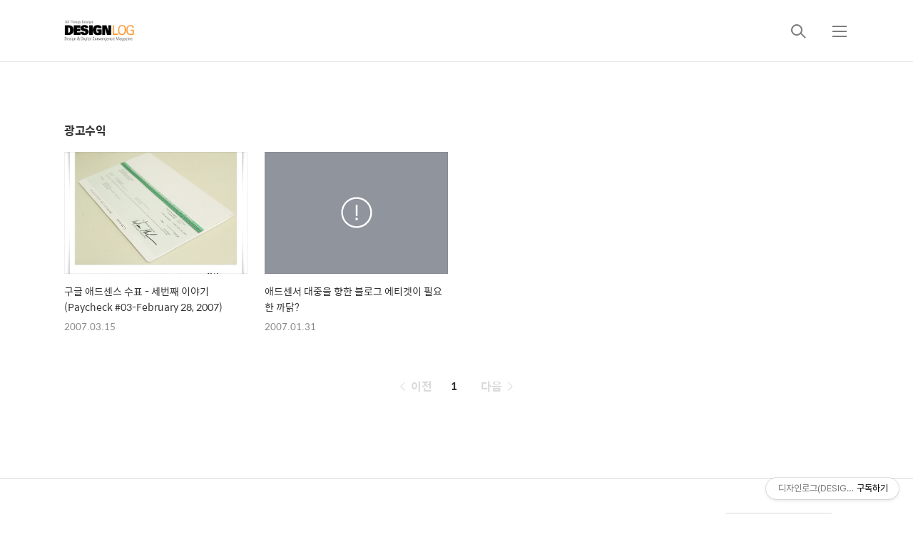

--- FILE ---
content_type: text/html;charset=UTF-8
request_url: https://designlog.org/tag/%EA%B4%91%EA%B3%A0%EC%88%98%EC%9D%B5
body_size: 57318
content:
<!DOCTYPE html>
<html lang="ko">
                                                                <head>
                <script type="text/javascript">if (!window.T) { window.T = {} }
window.T.config = {"TOP_SSL_URL":"https://www.tistory.com","PREVIEW":false,"ROLE":"guest","PREV_PAGE":"","NEXT_PAGE":"","BLOG":{"id":39580,"name":"designlog","title":"디자인로그(DESIGN LOG)","isDormancy":false,"nickName":"김현욱 a.k.a. 마루","status":"open","profileStatus":"normal"},"NEED_COMMENT_LOGIN":false,"COMMENT_LOGIN_CONFIRM_MESSAGE":"","LOGIN_URL":"https://www.tistory.com/auth/login/?redirectUrl=https://designlog.org/tag/%25EA%25B4%2591%25EA%25B3%25A0%25EC%2588%2598%25EC%259D%25B5","DEFAULT_URL":"https://designlog.org","USER":{"name":null,"homepage":null,"id":0,"profileImage":null},"SUBSCRIPTION":{"status":"none","isConnected":false,"isPending":false,"isWait":false,"isProcessing":false,"isNone":true},"IS_LOGIN":false,"HAS_BLOG":false,"IS_SUPPORT":false,"IS_SCRAPABLE":false,"TOP_URL":"http://www.tistory.com","JOIN_URL":"https://www.tistory.com/member/join","PHASE":"prod","ROLE_GROUP":"visitor"};
window.T.entryInfo = null;
window.appInfo = {"domain":"tistory.com","topUrl":"https://www.tistory.com","loginUrl":"https://www.tistory.com/auth/login","logoutUrl":"https://www.tistory.com/auth/logout"};
window.initData = {};

window.TistoryBlog = {
    basePath: "",
    url: "https://designlog.org",
    tistoryUrl: "https://designlog.tistory.com",
    manageUrl: "https://designlog.tistory.com/manage",
    token: "91SZKWyN0mCnx5HJ68Y2X/uGtAEzWm10HRNzzn9fCaRU7wMLWus//ygETbmGYrxh"
};
var servicePath = "";
var blogURL = "";</script>

                
                
                        <!-- BusinessLicenseInfo - START -->
        
            <link href="https://tistory1.daumcdn.net/tistory_admin/userblog/userblog-7c7a62cfef2026f12ec313f0ebcc6daafb4361d7/static/plugin/BusinessLicenseInfo/style.css" rel="stylesheet" type="text/css"/>

            <script>function switchFold(entryId) {
    var businessLayer = document.getElementById("businessInfoLayer_" + entryId);

    if (businessLayer) {
        if (businessLayer.className.indexOf("unfold_license") > 0) {
            businessLayer.className = "business_license_layer";
        } else {
            businessLayer.className = "business_license_layer unfold_license";
        }
    }
}
</script>

        
        <!-- BusinessLicenseInfo - END -->
        <!-- GoogleAnalytics - START -->
        <script src="https://www.googletagmanager.com/gtag/js?id=UA-545910-1" async="async"></script>
<script>window.dataLayer = window.dataLayer || [];
function gtag(){dataLayer.push(arguments);}
gtag('js', new Date());
gtag('config','UA-545910-1', {
    cookie_domain: 'designlog.tistory.com',
    cookie_flags: 'max-age=0;domain=.tistory.com',
    cookie_expires: 7 * 24 * 60 * 60 // 7 days, in seconds
});</script>

        <!-- GoogleAnalytics - END -->

<!-- System - START -->
<script src="//pagead2.googlesyndication.com/pagead/js/adsbygoogle.js" async="async" data-ad-host="ca-host-pub-9691043933427338" data-ad-client="ca-pub-2926960198422987"></script>
<!-- System - END -->

        <!-- GoogleSearchConsole - START -->
        
<!-- BEGIN GOOGLE_SITE_VERIFICATION -->
<meta name="google-site-verification" content="RR2X5utyO_63MVaK5BnKncUzgifRh7jmZ4QvQ5NgOao"/>
<!-- END GOOGLE_SITE_VERIFICATION -->

        <!-- GoogleSearchConsole - END -->

        <!-- TistoryProfileLayer - START -->
        <link href="https://tistory1.daumcdn.net/tistory_admin/userblog/userblog-7c7a62cfef2026f12ec313f0ebcc6daafb4361d7/static/plugin/TistoryProfileLayer/style.css" rel="stylesheet" type="text/css"/>
<script type="text/javascript" src="https://tistory1.daumcdn.net/tistory_admin/userblog/userblog-7c7a62cfef2026f12ec313f0ebcc6daafb4361d7/static/plugin/TistoryProfileLayer/script.js"></script>

        <!-- TistoryProfileLayer - END -->

                
                <meta http-equiv="X-UA-Compatible" content="IE=Edge">
<meta name="format-detection" content="telephone=no">
<script src="//t1.daumcdn.net/tistory_admin/lib/jquery/jquery-3.5.1.min.js" integrity="sha256-9/aliU8dGd2tb6OSsuzixeV4y/faTqgFtohetphbbj0=" crossorigin="anonymous"></script>
<script type="text/javascript" src="//t1.daumcdn.net/tiara/js/v1/tiara-1.2.0.min.js"></script><meta name="referrer" content="always"/>
<meta name="google-adsense-platform-account" content="ca-host-pub-9691043933427338"/>
<meta name="google-adsense-platform-domain" content="tistory.com"/>
<meta name="google-adsense-account" content="ca-pub-2926960198422987"/>
<meta name="description" content="디자인.디지털 컨버전스 웹진, All Things Design, 디자인 뉴스, 그래픽 강좌, IT 컬럼, 디지털 트렌드, SEO 정보 제공"/>

    <!-- BEGIN OPENGRAPH -->
    <meta property="og:type" content="website"/>
<meta property="og:url" content="https://designlog.org"/>
<meta property="og:site_name" content="디자인로그(DESIGN LOG)"/>
<meta property="og:title" content="'광고수익' 태그의 글 목록"/>
<meta property="og:description" content="디자인.디지털 컨버전스 웹진, All Things Design, 디자인 뉴스, 그래픽 강좌, IT 컬럼, 디지털 트렌드, SEO 정보 제공"/>
<meta property="og:image" content="https://img1.daumcdn.net/thumb/R800x0/?scode=mtistory2&fname=https%3A%2F%2Ftistory1.daumcdn.net%2Ftistory%2F39580%2Fattach%2F304aa534d91b4ad1a4ee46a644632d7d"/>
<meta property="og:article:author" content="'김현욱 a.k.a. 마루'"/>
    <!-- END OPENGRAPH -->

    <!-- BEGIN TWITTERCARD -->
    <meta name="twitter:card" content="summary_large_image"/>
<meta name="twitter:site" content="@TISTORY"/>
<meta name="twitter:title" content="'광고수익' 태그의 글 목록"/>
<meta name="twitter:description" content="디자인.디지털 컨버전스 웹진, All Things Design, 디자인 뉴스, 그래픽 강좌, IT 컬럼, 디지털 트렌드, SEO 정보 제공"/>
<meta property="twitter:image" content="https://img1.daumcdn.net/thumb/R800x0/?scode=mtistory2&fname=https%3A%2F%2Ftistory1.daumcdn.net%2Ftistory%2F39580%2Fattach%2F304aa534d91b4ad1a4ee46a644632d7d"/>
    <!-- END TWITTERCARD -->
<script type="module" src="https://tistory1.daumcdn.net/tistory_admin/userblog/userblog-7c7a62cfef2026f12ec313f0ebcc6daafb4361d7/static/pc/dist/index.js" defer=""></script>
<script type="text/javascript" src="https://tistory1.daumcdn.net/tistory_admin/userblog/userblog-7c7a62cfef2026f12ec313f0ebcc6daafb4361d7/static/pc/dist/index-legacy.js" defer="" nomodule="true"></script>
<script type="text/javascript" src="https://tistory1.daumcdn.net/tistory_admin/userblog/userblog-7c7a62cfef2026f12ec313f0ebcc6daafb4361d7/static/pc/dist/polyfills-legacy.js" defer="" nomodule="true"></script>
<link rel="icon" sizes="any" href="https://t1.daumcdn.net/tistory_admin/favicon/tistory_favicon_32x32.ico"/>
<link rel="icon" type="image/svg+xml" href="https://t1.daumcdn.net/tistory_admin/top_v2/bi-tistory-favicon.svg"/>
<link rel="apple-touch-icon" href="https://t1.daumcdn.net/tistory_admin/top_v2/tistory-apple-touch-favicon.png"/>
<link rel="stylesheet" type="text/css" href="https://t1.daumcdn.net/tistory_admin/www/style/font.css"/>
<link rel="stylesheet" type="text/css" href="https://tistory1.daumcdn.net/tistory_admin/userblog/userblog-7c7a62cfef2026f12ec313f0ebcc6daafb4361d7/static/style/content.css"/>
<link rel="stylesheet" type="text/css" href="https://tistory1.daumcdn.net/tistory_admin/userblog/userblog-7c7a62cfef2026f12ec313f0ebcc6daafb4361d7/static/pc/dist/index.css"/>
<script type="text/javascript">(function() {
    var tjQuery = jQuery.noConflict(true);
    window.tjQuery = tjQuery;
    window.orgjQuery = window.jQuery; window.jQuery = tjQuery;
    window.jQuery = window.orgjQuery; delete window.orgjQuery;
})()</script>
<script type="text/javascript" src="https://tistory1.daumcdn.net/tistory_admin/userblog/userblog-7c7a62cfef2026f12ec313f0ebcc6daafb4361d7/static/script/base.js"></script>
<script type="text/javascript" src="//developers.kakao.com/sdk/js/kakao.min.js"></script>

                
    <title>'광고수익' 태그의 글 목록</title>
    <meta name="title" content="'광고수익' 태그의 글 목록" />
    <!-- (20221113) SEO meta tag start -->
    <meta name="keywords" content="디자인 뉴스, 디자인 트렌드, 디자인 소스, 디자인 폰트, 디자인 블로그, 포토샵, 일러스트 강좌, 브랜드마케팅, 인포그래픽스, 인테리어, 익스테리어, 사인 디자인, 캐릭터, 웹디자인, 편집디자인, 디자인 칼럼, 디자인 용어, UI, UX, CI, BI, 디지털 트렌드, 제품 리뷰, 블로그 운영법, 디자이너 포트폴리오, 디자인 컨설턴트, 디자이너, 김현욱, IT칼럼니스트, 검색엔진최적화, '광고수익' 태그의 글 목록, design news, design trend, Brand marketing, sign design, public design, infographics, interior design, exterior design, design column, design exhibition, cf, media ads, design resource, design font, designer portfolio, design terminology, designer interview, photoshop, illustrator, 3d graphics, graphic design, charactor design,web design, it trend, gadget, apps, tips, google, adobe, microsoft, Review, column, blog spot, blog source, SEO, designlog, " />
    <meta name="description" content="'광고수익' 태그의 글 목록, 디자인.디지털 컨버전스 웹진, All Things Design, 디자인 뉴스, 그래픽 강좌, IT 컬럼, 디지털 트렌드, SEO 정보 제공" />
    <meta name="robots" content="all, index, follow" />
    <meta name="Location" content="South Korea" />
    <meta name="Distribution" content="global" />
    <meta name="author" content="Hyunwook Kim, DESIGN LOG" />
    <!-- alexa  verify -->
    <meta name="alexaVerifyID" content="Ao4P6swe28XVwRY4fkQ_fqZ6Jn4"/>
    <!-- bing tag -->
    <meta name="MSSmartTagsPreventParsing" content="true" />
    <!-- google domain verification -->
    <meta name="verify-v1" content="lLLdrKuIFdhe5Q4+WoxDtkOWznTHaUPry8C+FwdcqQg=" />
    <!-- yahoo search verification  -->
    <meta name="y_key" content="3f737b4fa42a064a" />
    <!-- facebook plugin  -->
    <meta property="fb:admins" content="564054209"/>
    <meta property="fbid" content="153455134845083"/>
    <meta property="fb:pages" content="128883627134983" />  
    <!-- 구글 웹마스터 사이트 소유권 인증 -->
    <meta name="google-site-verification" content="RR2X5utyO_63MVaK5BnKncUzgifRh7jmZ4QvQ5NgOao" />
    <!-- 구글 번역 도구 웹사이트 플러그인 -->
    <meta name="google-translate-customization" content="4182a825aaec52fb-310c2161fc3f9560-g30e4f21a5c370836-11"></meta>
    <!-- 핀터레스트 웹사이트 인증 -->
    <meta name="p:domain_verify" content="3a546d407b0d20c92fe94ec3fd4616f5"/>
    <!-- 네이버 웹마스터 도구 -->
    <meta name="naver-site-verification" content="fa36fe87173670a7916c5797c296283eb5b475bb" />
    <meta name="naver-site-verification" content="394367e151b15dc13e0536e67cee55fbd9408c5b" />

    <!-- 20230128 Google Analytics GA4 Start -->
        <!-- Google tag (gtag.js) -->
        <script async src="https://www.googletagmanager.com/gtag/js?id=G-W75EMM4GGB"></script>
        <script>
        window.dataLayer = window.dataLayer || [];
        function gtag(){dataLayer.push(arguments);}
        gtag('js', new Date());

        gtag('config', 'G-W75EMM4GGB');
        </script>
        <!-- Google tag (gtag.js) -->
    <!-- 20230128 Google Analytics GA4 End -->

    <!-- 20230128 Google tag (gtag.js) -->
    <script async src="https://www.googletagmanager.com/gtag/js?id=GT-K5LBTG9"></script>
    <script>
    window.dataLayer = window.dataLayer || [];
    function gtag(){dataLayer.push(arguments);}
    gtag('js', new Date());

    gtag('config', 'GT-K5LBTG9');
    </script>
    <!-- 20230128 Google tag (gtag.js) -->

    <!-- Facebook Pixel Code -->
    <script>
        !function(f,b,e,v,n,t,s)
        {if(f.fbq)return;n=f.fbq=function(){n.callMethod?
        n.callMethod.apply(n,arguments):n.queue.push(arguments)};
        if(!f._fbq)f._fbq=n;n.push=n;n.loaded=!0;n.version='2.0';
        n.queue=[];t=b.createElement(e);t.async=!0;
        t.src=v;s=b.getElementsByTagName(e)[0];
        s.parentNode.insertBefore(t,s)}(window, document,'script',
        'https://connect.facebook.net/en_US/fbevents.js');
        fbq('init', '370930550118255');
        fbq('track', 'PageView');
    </script>
    <noscript>
        <img height="1" width="1" style="display:none" src="https://www.facebook.com/tr?id=370930550118255&ev=PageView&noscript=1"/>
    </noscript>
    <!-- End Facebook Pixel Code -->
  
    <script>
        !function(g,s,q,r,d){r=g[r]=g[r]||function(){(r.q=r.q||[]).push(
        arguments)};d=s.createElement(q);q=s.getElementsByTagName(q)[0];
        d.src='//d1l6p2sc9645hc.cloudfront.net/tracker.js';q.parentNode.
        insertBefore(d,q)}(window,document,'script','_gs');
    
        _gs('GSN-826274-I');
    </script>

    <!-- (20221113) SEO meta tag end -->


    <meta charset="utf-8" />
    <meta name="viewport" content="width=device-width, height=device-height, initial-scale=1, minimum-scale=1.0, maximum-scale=1.0" />
    <meta http-equiv="X-UA-Compatible" content="IE=edge, chrome=1" />

    <link rel="alternate" type="application/rss+xml" title="디자인로그(DESIGN LOG)" href="https://designlog.tistory.com/rss" />
    <link rel="shortcut icon" href="https://designlog.org/favicon.ico" />

    <link rel="stylesheet" href="https://tistory1.daumcdn.net/tistory/39580/skin/images/webfonticon.css?_version_=1680792780" />
    <link rel="stylesheet" href="https://tistory1.daumcdn.net/tistory/39580/skin/images/slick.css?_version_=1680792780" />
    <link rel="stylesheet" href="https://tistory1.daumcdn.net/tistory/39580/skin/style.css?_version_=1680792780" />

    <script src="https://cdnjs.cloudflare.com/ajax/libs/jquery/1.12.4/jquery.js"></script>
    <script src="https://tistory1.daumcdn.net/tistory/39580/skin/images/slick.js?_version_=1680792780"></script>
    <script src="https://tistory1.daumcdn.net/tistory/39580/skin/images/iscroll.js?_version_=1680792780"></script>
    <script src="https://tistory1.daumcdn.net/tistory/39580/skin/images/front.js?_version_=1680792780"></script>
    <script src="https://tistory1.daumcdn.net/tistory/39580/skin/images/common.js?_version_=1680792780"></script>

                
                
                <link rel="stylesheet" type="text/css" href="https://tistory1.daumcdn.net/tistory_admin/userblog/userblog-7c7a62cfef2026f12ec313f0ebcc6daafb4361d7/static/style/revenue.css"/>
<link rel="canonical" href="https://designlog.org"/>

<!-- BEGIN STRUCTURED_DATA -->
<script type="application/ld+json">
    {"@context":"http://schema.org","@type":"WebSite","url":"/","potentialAction":{"@type":"SearchAction","target":"/search/{search_term_string}","query-input":"required name=search_term_string"}}
</script>
<!-- END STRUCTURED_DATA -->
<link rel="stylesheet" type="text/css" href="https://tistory1.daumcdn.net/tistory_admin/userblog/userblog-7c7a62cfef2026f12ec313f0ebcc6daafb4361d7/static/style/dialog.css"/>
<link rel="stylesheet" type="text/css" href="//t1.daumcdn.net/tistory_admin/www/style/top/font.css"/>
<link rel="stylesheet" type="text/css" href="https://tistory1.daumcdn.net/tistory_admin/userblog/userblog-7c7a62cfef2026f12ec313f0ebcc6daafb4361d7/static/style/postBtn.css"/>
<link rel="stylesheet" type="text/css" href="https://tistory1.daumcdn.net/tistory_admin/userblog/userblog-7c7a62cfef2026f12ec313f0ebcc6daafb4361d7/static/style/tistory.css"/>
<script type="text/javascript" src="https://tistory1.daumcdn.net/tistory_admin/userblog/userblog-7c7a62cfef2026f12ec313f0ebcc6daafb4361d7/static/script/common.js"></script>

                
                </head>

                                                <body id="tt-body-tag" class="theme_black">
                
                
                
    <!-- theme -->
    
        <div id="container">
            <div id="header" class="header">
                <div class="inner_header">
                    <div class="box_header">
                        <h1 class="logo">
                            <a href="https://designlog.org/" title="디자인로그(DESIGN LOG)" class="link_logo">
                                
                                    <img src="https://tistory4.daumcdn.net/tistory/39580/skinSetting/688767b269854d33b14c7408804e52e0" class="img_logo" alt="로고 이미지">
                                
                                
                            </a>
                        </h1>
                        <div class="btn_box">
                            <!-- GNB -->
                            <button type="button" class="btn_util btn_search" title="검색"><span class="blind">검색</span></button>
                            <button type="button" class="btn_util btn_menu" title="메뉴"><span class="blind">메뉴</span></button>
                        </div>
                    </div>
                    <!-- fixed menu only detail -->
                    <div class="box_header box_fix_header">
                        <h2 class="blind">고정 헤더 영역</h2>
                        <div class="area_menu">
                            <a href="#" title="페이지 뒤로가기" class="btn_util link_back">
                                <span class="box_svg">
                                    <svg xmlns="http://www.w3.org/2000/svg" width="15" height="26" viewBox="0 0 15 26"
                                        class="img_svg">
                                        <defs>
                                            <path id="mainSlideArrowLeft" d="M12 20L25 7l1.4 1.4L14.8 20l11.6 11.6L25 33z"></path>
                                        </defs>
                                        <g fill="none" fill-rule="evenodd" transform="translate(-13 -5)">
                                            <path d="M0 0h40v40H0z"></path>
                                            <mask id="mainSlideArrowLeftMask" fill="#fff">
                                                <use xmlns:xlink="http://www.w3.org/1999/xlink" xlink:href="#mainSlideArrowLeft"></use>
                                            </mask>
                                            <g fill="#fff" fill-opacity="1" mask="url(#mainSlideArrowLeftMask)" class="svg_bg">
                                                <path d="M0 0h40v40H0z"></path>
                                            </g>
                                        </g>
                                    </svg>
                                </span>
                            </a>
                            <div class="box_fix_tit">
                                <span class="blind">글 제목</span>
                                <p class="txt_fix_tit"></p>
                            </div>
                            <button type="button" class="btn_util btn_menu" title="메뉴"><span class="blind">메뉴</span></button>
                        </div>
                        <div class="area_util">
                            <div class="inner_area_util">
                                <button type="button" class="util_like">
                                    <span class="blind">좋아요</span>
                                    <i class="icon_font icon-favorite-o"></i>
                                    <span class="txt_count">-</span>
                                </button>
                                <div class="box_util">
                                    <button type="button" class="util_comment">
                                        <span class="blind">댓글달기</span>
                                        <i class="icon_font icon-chat-o"></i>
                                        <span class="txt_count">-</span>
                                    </button>
                         <button type="button" class="util_share">
                                        <span class="blind">공유하기</span>
                                        <i class="icon_font icon-share-alt-o"></i>
                           </button>
                                </div>
                            </div>
                        </div>
                    </div>
                </div>
            </div> <!-- header close -->

            

            <div class="ly_area nav" style="display:none">
                <div class="inner_ly_area">
                    <div class="ly_header">
                        <h2 class="blind">메뉴 레이어</h2>
                        <div class="ly_logo">
                            <a href="https://designlog.org/" title="디자인로그(DESIGN LOG)" class="link_logo">
                                
                                    <img src="https://tistory4.daumcdn.net/tistory/39580/skinSetting/688767b269854d33b14c7408804e52e0" class="img_logo" alt="로고 이미지">
                                
                                
                            </a>
                        </div>
                        <button type="button" title="레이어 닫기" class="btn_menu_close btn_ly_close">

                        </button>
                    </div> <!-- ly_header -->
                    <h3 class="blind">메뉴 리스트</h3>

                    <div class="tistory_support_menus">
                        <ul>
  <li class="t_menu_home first"><a href="/" target="">홈</a></li>
  <li class="t_menu_tag"><a href="/tag" target="">태그</a></li>
  <li class="t_menu_medialog"><a href="/media" target="">미디어로그</a></li>
  <li class="t_menu_location"><a href="/location" target="">위치로그</a></li>
  <li class="t_menu_guestbook last"><a href="/guestbook" target="">방명록</a></li>
</ul>
                        <ul class="tt_category"><li class=""><a href="/category" class="link_tit"> DESIGN LOG <span class="c_cnt">(2475)</span> </a>
  <ul class="category_list"><li class=""><a href="/category/Design%20News" class="link_item"> Design News <span class="c_cnt">(855)</span> </a>
  <ul class="sub_category_list"><li class=""><a href="/category/Design%20News/Design%20Trend" class="link_sub_item"> Design Trend <span class="c_cnt">(348)</span> </a></li>
<li class=""><a href="/category/Design%20News/Identity%20Design" class="link_sub_item"> Identity Design <span class="c_cnt">(54)</span> </a></li>
<li class=""><a href="/category/Design%20News/Brand%20Marketing" class="link_sub_item"> Brand Marketing <span class="c_cnt">(136)</span> </a></li>
<li class=""><a href="/category/Design%20News/Public%20Design" class="link_sub_item"> Public Design <span class="c_cnt">(30)</span> </a></li>
<li class=""><a href="/category/Design%20News/Advertising%20Design" class="link_sub_item"> Advertising Design <span class="c_cnt">(19)</span> </a></li>
<li class=""><a href="/category/Design%20News/Interior%20Design" class="link_sub_item"> Interior Design <span class="c_cnt">(5)</span> </a></li>
<li class=""><a href="/category/Design%20News/Design%20Column" class="link_sub_item"> Design Column <span class="c_cnt">(44)</span> </a></li>
<li class=""><a href="/category/Design%20News/Design%20Exhibition" class="link_sub_item"> Design Exhibition <span class="c_cnt">(115)</span> </a></li>
<li class=""><a href="/category/Design%20News/CF%20and%20Media%20Ads" class="link_sub_item"> CF and Media Ads <span class="c_cnt">(88)</span> </a></li>
<li class=""><a href="/category/Design%20News/Infographic" class="link_sub_item"> Infographic <span class="c_cnt">(14)</span> </a></li>
</ul>
</li>
<li class=""><a href="/category/Design%20Lecture" class="link_item"> Design Lecture <span class="c_cnt">(107)</span> </a>
  <ul class="sub_category_list"><li class=""><a href="/category/Design%20Lecture/Adobe%20Photoshop" class="link_sub_item"> Adobe Photoshop <span class="c_cnt">(80)</span> </a></li>
<li class=""><a href="/category/Design%20Lecture/Adobe%20Illustrator" class="link_sub_item"> Adobe Illustrator <span class="c_cnt">(17)</span> </a></li>
<li class=""><a href="/category/Design%20Lecture/Adobe%20Lightroom" class="link_sub_item"> Adobe Lightroom <span class="c_cnt">(5)</span> </a></li>
<li class=""><a href="/category/Design%20Lecture/3D%20Graphics" class="link_sub_item"> 3D Graphics <span class="c_cnt">(5)</span> </a></li>
</ul>
</li>
<li class=""><a href="/category/Design%20Information" class="link_item"> Design Information <span class="c_cnt">(295)</span> </a>
  <ul class="sub_category_list"><li class=""><a href="/category/Design%20Information/Design%20Resources" class="link_sub_item"> Design Resources <span class="c_cnt">(146)</span> </a></li>
<li class=""><a href="/category/Design%20Information/Design%20Fonts" class="link_sub_item"> Design Fonts <span class="c_cnt">(57)</span> </a></li>
<li class=""><a href="/category/Design%20Information/HTML5%20and%20CSS3" class="link_sub_item"> HTML5 and CSS3 <span class="c_cnt">(17)</span> </a></li>
<li class=""><a href="/category/Design%20Information/Design%20Term" class="link_sub_item"> Design Term <span class="c_cnt">(55)</span> </a></li>
<li class=""><a href="/category/Design%20Information/Designer%20Portfolio" class="link_sub_item"> Designer Portfolio <span class="c_cnt">(14)</span> </a></li>
<li class=""><a href="/category/Design%20Information/Designer%20Interview" class="link_sub_item"> Designer Interview <span class="c_cnt">(6)</span> </a></li>
</ul>
</li>
<li class=""><a href="/category/Marketing%20News" class="link_item"> Marketing News <span class="c_cnt">(70)</span> </a>
  <ul class="sub_category_list"><li class=""><a href="/category/Marketing%20News/Marketing%20Trend" class="link_sub_item"> Marketing Trend <span class="c_cnt">(44)</span> </a></li>
<li class=""><a href="/category/Marketing%20News/SEO" class="link_sub_item"> SEO <span class="c_cnt">(26)</span> </a></li>
</ul>
</li>
<li class=""><a href="/category/Digital%20News" class="link_item"> Digital News <span class="c_cnt">(993)</span> </a>
  <ul class="sub_category_list"><li class=""><a href="/category/Digital%20News/IT%20Trend" class="link_sub_item"> IT Trend <span class="c_cnt">(309)</span> </a></li>
<li class=""><a href="/category/Digital%20News/Review%20and%20Column" class="link_sub_item"> Review and Column <span class="c_cnt">(250)</span> </a></li>
<li class=""><a href="/category/Digital%20News/Gadget%20and%20Apps" class="link_sub_item"> Gadget and Apps <span class="c_cnt">(122)</span> </a></li>
<li class=""><a href="/category/Digital%20News/Smartwork%20and%20OA" class="link_sub_item"> Smartwork and OA <span class="c_cnt">(60)</span> </a></li>
<li class=""><a href="/category/Digital%20News/Blogging%20Guide" class="link_sub_item"> Blogging Guide <span class="c_cnt">(30)</span> </a></li>
<li class=""><a href="/category/Digital%20News/Blog%20Story" class="link_sub_item"> Blog Story <span class="c_cnt">(214)</span> </a></li>
<li class=""><a href="/category/Digital%20News/Google%20Street%20View" class="link_sub_item"> Google Street View <span class="c_cnt">(8)</span> </a></li>
</ul>
</li>
<li class=""><a href="/category/Life%20Essay" class="link_item"> Life Essay <span class="c_cnt">(155)</span> </a>
  <ul class="sub_category_list"><li class=""><a href="/category/Life%20Essay/Life%20Story" class="link_sub_item"> Life Story <span class="c_cnt">(64)</span> </a></li>
<li class=""><a href="/category/Life%20Essay/Commentary%20on%20Issue" class="link_sub_item"> Commentary on Issue <span class="c_cnt">(91)</span> </a></li>
</ul>
</li>
</ul>
</li>
</ul>

                    </div>

                    <div class="box_home">
                    </div>
                    <ul class="list_category">
                    </ul>
                </div>
            </div> <!-- nav -->
            <div class="ly_area search_area" style="display:none">
                <div class="inner_ly_area">
                    <div class="ly_header">
                        <h2 class="blind">검색 레이어</h2>
                        <div class="ly_logo">
                            <a href="https://designlog.org/" title="디자인로그(DESIGN LOG)" class="link_logo">
                                
                                    <!-- logo img -->
                                    <img src="https://tistory4.daumcdn.net/tistory/39580/skinSetting/688767b269854d33b14c7408804e52e0" class="img_logo" alt="로고 이미지">
                                
                                
                            </a>
                        </div>
                        <button type="button" title="레이어 닫기" class="btn_menu_close btn_ly_close">
                            <span class="box_svg">
                                <svg xmlns="http://www.w3.org/2000/svg" width="28" height="28" viewBox="0 0 28 28"
                                    class="img_svg">
                                    <defs>
                                        <path id="searchCloseSvg" d="M33.4 8L32 6.6l-12 12-12-12L6.6 8l12 12-12 12L8 33.4l12-12 12 12 1.4-1.4-12-12z" />
                                    </defs>
                                </svg>
                            </span>
                        </button>
                    </div> <!-- ly_header -->
                    <h3 class="blind">검색 영역</h3>
                    <form action="" method="get">
                        <legend><span class="blind">컨텐츠 검색</span></legend>
                        <div class="box_form">
                            
                                <label for="search" class="screen_out">블로그 내 검색</label>
                                <input id="search" type="text" name="search" title="검색어 입력" placeholder="검색어 입력.."
                                    value="" class="inp_search" onkeypress="if (event.keyCode == 13) { try {
    window.location.href = '/search' + '/' + looseURIEncode(document.getElementsByName('search')[0].value);
    document.getElementsByName('search')[0].value = '';
    return false;
} catch (e) {} }">
                            
                            <button type="button" title="검색어 삭제" class="btn_search_del">
                                <svg xmlns="http://www.w3.org/2000/svg" width="36" height="36" viewBox="0 0 36 36"
                                    class="img_svg">
                                    <defs>
                                        <path id="textDelBtnSvg" d="M20 2C10.059 2 2 10.059 2 20s8.059 18 18 18 18-8.059 18-18S29.941 2 20 2zm8 24.6L26.6 28 20 21.4 13.4 28 12 26.6l6.6-6.6-6.6-6.6 1.4-1.4 6.6 6.6 6.6-6.6 1.4 1.4-6.6 6.6 6.6 6.6z" />
                                    </defs>
                                    <g fill="none" fill-rule="evenodd" transform="translate(-2 -2)">
                                        <path d="M0 0h40v40H0z" />
                                        <mask id="textDelBtnSvgMask" fill="#fff">
                                            <use xlink:href="#textDelBtnSvg" />
                                        </mask>
                                        <g fill="#000" fill-opacity="1" mask="url(#textDelBtnSvgMask)" class="svg_bg">
                                            <path d="M0 0h40v40H0z" />
                                        </g>
                                    </g>
                                </svg>
                            </button>
                        </div>
                    </form>
                </div>
            </div> <!-- search_area -->



            <div class="wrap_content">
                
            </div>

            
                <div class="wrap_content">
                    <div id="content_search_list" class="content">
                        <div class="inner_content">
                            <div id="content_search" class="content sub_content">
                                <div class="inner_content">
                                    <div class="section_area">
                                        <h2 class="tit_section">
                                            <span class="txt_section">광고수익</span>
                                        </h2>
                                        <ul class="list_article list_sub list_sub_type1">
                                            
                                                <li>
                                                    <a href="/2510925" class="link_thumb">
                                                        <!-- s_list 에 이미지가 없는 문제 -->
                                                        <div class="box_thumb" style="background-image:url('//i1.daumcdn.net/thumb/C148x148/?fname=https%3A%2F%2Ft1.daumcdn.net%2Fcfile%2Ftistory%2F27108639587F26920B')"></div>
                                                        <div class="cont_thumb">

                                                            <p class="txt_thumb">구글 애드센스 수표 - 세번째 이야기 (Paycheck #03-February 28, 2007)</p>

                                                            <p class="thumb_info">
                                                                <span class="date">2007.03.15</span>
                                                                <span class="name">by 김현욱 a.k.a. 마루</span>
                                                            </p>
                                                        </div>
                                                    </a>
                                                </li>
                                            
                                                <li>
                                                    <a href="/2510861" class="link_thumb">
                                                        <!-- s_list 에 이미지가 없는 문제 -->
                                                        <div class="box_thumb" style="background-image:url('//i1.daumcdn.net/thumb/C148x148/?fname=')"></div>
                                                        <div class="cont_thumb">

                                                            <p class="txt_thumb">애드센서 대중을 향한 블로그 에티겟이 필요한 까닭?</p>

                                                            <p class="thumb_info">
                                                                <span class="date">2007.01.31</span>
                                                                <span class="name">by 김현욱 a.k.a. 마루</span>
                                                            </p>
                                                        </div>
                                                    </a>
                                                </li>
                                            
                                        </ul>
                                    </div>
                                </div> <!-- inner_content -->
                            </div> <!-- content close -->

                        </div>
                    </div>
                </div>
            

            <!-- sub page -->
            <div class="wrap_content wrap_detail_content">
                
    
    <!-- 메인 페이지에서 목록 표현 -->
    
        <div id="content_article_rep" class="content_list content_article_rep">
            <div class="inner_content">
                <a href="/2510925" class="link_thumb">
                    
                        <div class="box_thumb thumb_img" data-image="https://img1.daumcdn.net/thumb/R750x0/?scode=mtistory2&fname=https%3A%2F%2Ft1.daumcdn.net%2Fcfile%2Ftistory%2F27108639587F26920B"
                            style="background-image:url('https://img1.daumcdn.net/thumb/R750x0/?scode=mtistory2&fname=https%3A%2F%2Ft1.daumcdn.net%2Fcfile%2Ftistory%2F27108639587F26920B')"></div>
                    
                    <div class="box_thumb no_img"></div>
                    <div class="cont_thumb">
                        <strong class="txt_title">구글 애드센스 수표 - 세번째 이야기 (Paycheck #03-February 28, 2007)</strong>
                        <p class="txt_thumb">구글로 부터 구글애드센스 세번째 지불수표가 도착을 했다. 발행일이 February 28, 2007로 찍혀있으니 1월분 애드센스 수익에 대한 지불이다. 이번에는 두 번째 지불보다 $76정도가 더 많아져서 $252.54 를 수령하게 되었다. 시간이 지날수록 정확한 이유는 알 수 없지만, 2배 정도 상승률을 보이는 것 같다. 상황에 따라 전월대비 못미치는 날도 있지만, 한 번씩 발생하는 히트데이(클릭과 임프레션 상승으로 수익이 급상승하는 날)의 변수가 그 부족분을 충분히 채워주고 있다. 이제는 애드센스라는 광고프로그램에 대해서 그 알고리즘을 조금은 이해를 할 것 같다. 날짜별, 요일별, 계절별, 애드센스 최적화별 수익변화를 연구중에 있는데 연구과정에 그 변화를 보면 상당히 재밌는 상황을 보기도 한다. 아직은 ..</p>
                        <p class="thumb_info">
                            <span class="category">Digital News/IT Trend</span>
                            <span class="date">2007. 3. 15. 22:01</span>
                        </p>
                    </div>
                </a>
            </div>
        </div> <!-- content close -->
    
    <!-- // 메인 페이지에서 목록 표현 -->

    <!-- 치환자 <s_article_rep> 적용 -->
    

    

    
    <!-- 메인 페이지에서 목록 표현 -->
    
        <div id="content_article_rep" class="content_list content_article_rep">
            <div class="inner_content">
                <a href="/2510861" class="link_thumb">
                    
                    <div class="box_thumb no_img"></div>
                    <div class="cont_thumb">
                        <strong class="txt_title">애드센서 대중을 향한 블로그 에티겟이 필요한 까닭?</strong>
                        <p class="txt_thumb">애드센서 대중을 향한 블로그 에티겟이 필요한 까닭?Adsensor's Blog have need of etiquette ! 아마도 이 글은 어느 블로거의 뒤를 따르는 뒷북치는 글이 될지도 모릅니다. 하지만, 애드센스 유저의 한 사람으로서 앞으로 파생되어질 우려감으로 인해 작은 메세지를 전하고 싶습니다. 오늘 올블로그와 이올린에 Xeph님이 애드센서, 글을 망치진 마십시오. 타이틀로 애드센스 유저에게 의미깊은 메세지를 전한 것으로 알고있고 많은 블로거들로 부터 공감을 얻은것으로 보고 있습니다. 간략하게 핵심을 요약하자면 다음과 같습니다. 1. 글의 시작부분에 반을 나누어 애드센스를 배치한다. 2. 글의 시작부분에 '글을 읽기에 앞서, 머시기 머시기 이렇게 저렇게 좋은 Google의 사진관리 프로그램을 받으..</p>
                        <p class="thumb_info">
                            <span class="category">Digital News/IT Trend</span>
                            <span class="date">2007. 1. 31. 21:00</span>
                        </p>
                    </div>
                </a>
            </div>
        </div> <!-- content close -->
    
    <!-- // 메인 페이지에서 목록 표현 -->

    <!-- 치환자 <s_article_rep> 적용 -->
    

    


                <!-- page 디자인 -->
                
                <!-- // page 디자인 -->

                

                

                <!-- sidebar -->
                <div id="sidebar" class="sidebar">
                    <h2 class="blind">추가 정보</h2>
                                
                            <div class="section_area">
                                <h3 class="tit_section">인기글</h3>
                                <ol class="list_article list_sub list_sidebar">
                                    
                                </ol>
                            </div> <!-- 인기글 -->
                        
                            <div class="section_area">
                                <h3 class="tit_section">최신글</h3>
                                <ol class="list_article list_sub list_sidebar list_recent">
                                    
                                </ol>
                            </div> <!-- 최신글 -->
                        
                </div>
                <!-- // sidebar -->
            </div>
            <!-- // sub page // .wrap_detail_content -->

            <div class="wrap_content">
                <div class="content">
                    <div class="section_btm_area">

                        <!-- 태그 magz 디자인 -->
                        
                        <!-- //태그 magz 디자인 -->

                        <!-- log magz 디자인 -->
                        
                        <!-- // log magz 디자인 -->

                        
                    </div>
                </div>
            </div>

            
                <div class="wrap_content wrap_content_paging ">
                    <div id="content" class="content sub_content">
                        <div class="inner_paging">
                            <!-- section_area -->
                            <div class="section_paging ">
                                <h2 class="blind">페이징</h2>
                                <!-- 페이징 치환자 적용 영역 -->
                                <div class="paging">
                                    <a  class="link_page link_prev no-more-prev">
                                        <svg width="10" height="18" viewBox="0 0 10 18" class="img_svg">
                                            <path d="M9 18l1-1-8-8 8-8-1-1-9 9"></path>
                                        </svg>
                                        <span class="txt_page">이전</span>
                                    </a>
                                    <div class="paging_num">
                                        <!-- 페이징 치환자 수정 -->
                                        
                                            <a href="/tag/%EA%B4%91%EA%B3%A0%EC%88%98%EC%9D%B5?page=1" class="link_num"><span class="selected">1</span></a>
                                        
                                    </div>
                                    <a  class="link_page link_next no-more-next">
                                        <span class="txt_page">다음</span>
                                        <svg width="10" height="18" viewBox="0 0 10 18" class="img_svg">
                                            <path d="M1 0L0 1l8 8-8 8 1 1 9-9"></path>
                                        </svg>
                                    </a>
                                </div>
                                <!-- //페이징 치환자 적용 영역 -->
                            </div>
                        </div>
                    </div>
                </div>
            
            <!-- sub page -->

            

            <div id="footer" class="footer">
                <div class="inner_footer">
                    <div class="area_select">
                        <div class="box_select">
                            <div class="inner_box">
                                <select class="opt_select">
                                    <option>패밀리사이트</option>
                                    
                                        <option value="디자인로그[DESIGN LOG]" data-href="http://www.designlog.org/">디자인로그[DESIGN LOG]</option>
                                    
                                </select>
                            </div>
                        </div>
                    </div>
                    <div class="area_address">
                        <div class="info_link">
                          
                            <a href="https://designlog.org/pages/about" class="link_info">About US</a>
                          
                          
                            <a href="https://designlog.org/rss" class="link_info">RSS</a>
                          
                          
                          
                        </div>
											  <address class="box_address">
                            
                                <img src="https://tistory1.daumcdn.net/tistory/39580/skinSetting/52811a78872748458e70296eec700415" class="footer_logo" alt="푸터 로고">
                            
                            

                            <span class="txt_address">© designlog.org</span>
                        </address>
                        <div class="area_sns">
                            
                                <a href="https://www.facebook.com/designlog" title="facebook" class="link_sns link_facebook">
                                    <img src="https://tistory1.daumcdn.net/tistory/39580/skin/images/ico_facebook.svg" alt="페이스북">
                                </a>
                            
                            
                                <a href="https://twitter.com/designlog_org" title="twitter" class="link_sns link_twitter">
                                    <img src="https://tistory1.daumcdn.net/tistory/39580/skin/images/ico_twitter.svg" alt="트위터">
                                </a>
                            
                            
                                <a href="https://www.instagram.com/designlog.official" title="instagram" class="link_sns link_instagram">
                                    <img src="https://tistory1.daumcdn.net/tistory/39580/skin/images/ico_instagram.svg" alt="인스타그램">
                                </a>
                            
                            
                                <a href="https://www.youtube.com/@designlogtv" title="youtube" class="link_sns link_youtube">
                                    <img src="https://tistory1.daumcdn.net/tistory/39580/skin/images/ico_youtube.svg" alt="유투브">
                                </a>
                            
                            
                                <a href="mailto:andy.kim@designlog.org" title="mail" class="link_sns link_email">
                                    <img src="https://tistory1.daumcdn.net/tistory/39580/skin/images/ico_mail.svg" alt="메일">
                                </a>
                            
                        </div>
                    </div>
                </div> <!-- inner_footer -->
            </div> <!-- footer close -->
        </div> <!-- container close -->
        </div>
    
    
    <!--하단 플러그인 스크립트 영역 시작 -->
    
    <!-- facebook 추천 플러그인 script -->
    <div id="fb-root"></div>
    <script>(function(d, s, id) {
    var js, fjs = d.getElementsByTagName(s)[0];
    if (d.getElementById(id)) return;
    js = d.createElement(s); js.id = id;
    js.src = "//connect.facebook.net/ko_KR/sdk.js#xfbml=1&version=v2.0";
    fjs.parentNode.insertBefore(js, fjs);
    }(document, 'script', 'facebook-jssdk'));</script>
    <!-- facebook 추천 플러그인 script -->
        
        <script>
    fbq('track', 'ViewContent', {
        content_type: 'blog',
    });
    </script>

        <!-- BuySellAds.com Ad Code -->
        <script type="text/javascript">
            (function(){
              var bsa = document.createElement('script');
              bsa.type = 'text/javascript';
              bsa.async = true;
              bsa.src = '//s3.buysellads.com/ac/bsa.js';
              (document.getElementsByTagName('head')[0]||document.getElementsByTagName('body')[0]).appendChild(bsa);
            })();
            </script>
            <!-- BuySellAds.com Ad Code -->
          
            <!-- Start of Woopra Code -->
            <script type="text/javascript">
            function woopraReady(tracker) {
                tracker.setDomain('designlog.org');
                tracker.setIdleTimeout(1800000);
            
                // Make sure you add the visitor properties before the track() function.
                tracker.addVisitorProperty('name', '$account.name');
                tracker.addVisitorProperty('email', '$account.email');
                tracker.addVisitorProperty('company', '$account.company');
            
                tracker.trackPageview({type:'pageview',url:window.location.pathname+window.location.search,title:document.title});
                return false;
            }
            (function() {
                var wsc = document.createElement('script');
                wsc.src = document.location.protocol+'//static.woopra.com/js/woopra.js';
                wsc.type = 'text/javascript';
                wsc.async = true;
                var ssc = document.getElementsByTagName('script')[0];
                ssc.parentNode.insertBefore(wsc, ssc);
            })();
            </script>
            <!-- End of Woopra Code -->
          
            <!-- Start of Naver analytics Code -->
            <script type="text/javascript" src="https://wcs.naver.net/wcslog.js"></script> <script type="text/javascript"> if(!wcs_add) var wcs_add = {}; wcs_add["wa"] = "ae918c9f0d95f0"; wcs_do(); </script>
            <!-- End of Naver analytics Code -->
              
            <script>
            if(!Histats_variables){var Histats_variables=[];}
            Histats_variables.push("tags","디자인로그; designlog; 디자인 소스; 파워포인트 템플릿");
            </script>
            
            <script>
            if(!Histats_variables){var Histats_variables=[];}
            Histats_variables.push("디자인 소스","0");
            </script>
            
            <!-- Histats.com  START (hidden counter)-->
            <script type="text/javascript">document.write(unescape("%3Cscript src=%27https://s10.histats.com/js15.js%27 type=%27text/javascript%27%3E%3C/script%3E"));</script>
            <a href="https://www.histats.com" target="_blank" title="free statistics" ><script  type="text/javascript" >
            try {Histats.start(1,2328210,4,0,0,0,"");
            Histats.track_hits();} catch(err){};
            </script></a>
            <noscript><a href="https://www.histats.com" target="_blank"><img  src="https://sstatic1.histats.com/0.gif?2328210&101" alt="free statistics" border="0"></a></noscript>
            <!-- Histats.com  END  -->
        
            <!-- Start of StatCounter Code for Default Guide -->
            <script type="text/javascript">
            var sc_project=5675403; 
            var sc_invisible=0; 
            var sc_security="3e621bd8"; 
            </script>
            <noscript type="text/javascript"
            src="https://www.statcounter.com/counter/counter.js"></noscript>
            <noscript><div class="statcounter"><a title="web statistics"
            href="https://statcounter.com/free-web-stats/"
            target="_blank"><img class="statcounter"
            src="https://c.statcounter.com/5675403/0/3e621bd8/0/"
            alt="web statistics"></a></div></noscript>
            <!-- End of StatCounter Code for Default Guide -->
        
            <!-- Twitter Site Visit Tag -->
            <script src="//platform.twitter.com/oct.js" type="text/javascript"></script>
            <script type="text/javascript">
            twttr.conversion.trackPid('l6093', { tw_sale_amount: 0, tw_order_quantity: 0 });</script>
            <noscript>
            <img height="1" width="1" style="display:none;" alt="" src="https://analytics.twitter.com/i/adsct?txn_id=l6093&p_id=Twitter&tw_sale_amount=0&tw_order_quantity=0" />
            <img height="1" width="1" style="display:none;" alt="" src="//t.co/i/adsct?txn_id=l6093&p_id=Twitter&tw_sale_amount=0&tw_order_quantity=0" /></noscript>
            <!-- Twitter Site Visit Tag -->

<div class="#menubar menu_toolbar toolbar_rb">
  <h2 class="screen_out">티스토리툴바</h2>
<div class="btn_tool"><button class="btn_menu_toolbar btn_subscription  #subscribe" data-blog-id="39580" data-url="https://designlog.tistory.com" data-device="web_pc"><strong class="txt_tool_id">디자인로그(DESIGN LOG)</strong><em class="txt_state">구독하기</em><span class="img_common_tistory ico_check_type1"></span></button></div></div>
<div class="#menubar menu_toolbar "></div>
<div class="layer_tooltip">
  <div class="inner_layer_tooltip">
    <p class="desc_g"></p>
  </div>
</div>
<div id="editEntry" style="position:absolute;width:1px;height:1px;left:-100px;top:-100px"></div>


                        <!-- CallBack - START -->
        <script>                    (function () { 
                        var blogTitle = '디자인로그(DESIGN LOG)';
                        
                        (function () {
    function isShortContents () {
        return window.getSelection().toString().length < 30;
    }
    function isCommentLink (elementID) {
        return elementID === 'commentLinkClipboardInput'
    }

    function copyWithSource (event) {
        if (isShortContents() || isCommentLink(event.target.id)) {
            return;
        }
        var range = window.getSelection().getRangeAt(0);
        var contents = range.cloneContents();
        var temp = document.createElement('div');

        temp.appendChild(contents);

        var url = document.location.href;
        var decodedUrl = decodeURI(url);
        var postfix = ' [' + blogTitle + ':티스토리]';

        event.clipboardData.setData('text/plain', temp.innerText + '\n출처: ' + decodedUrl + postfix);
        event.clipboardData.setData('text/html', '<pre data-ke-type="codeblock">' + temp.innerHTML + '</pre>' + '출처: <a href="' + url + '">' + decodedUrl + '</a>' + postfix);
        event.preventDefault();
    }

    document.addEventListener('copy', copyWithSource);
})()

                    })()</script>

        <!-- CallBack - END -->

<!-- DragSearchHandler - START -->
<script src="//search1.daumcdn.net/search/statics/common/js/g/search_dragselection.min.js"></script>

<!-- DragSearchHandler - END -->

        <!-- SyntaxHighlight - START -->
        <link href="//cdnjs.cloudflare.com/ajax/libs/highlight.js/10.7.3/styles/default.min.css" rel="stylesheet"/><script src="//cdnjs.cloudflare.com/ajax/libs/highlight.js/10.7.3/highlight.min.js"></script>
<script src="//cdnjs.cloudflare.com/ajax/libs/highlight.js/10.7.3/languages/delphi.min.js"></script>
<script src="//cdnjs.cloudflare.com/ajax/libs/highlight.js/10.7.3/languages/php.min.js"></script>
<script src="//cdnjs.cloudflare.com/ajax/libs/highlight.js/10.7.3/languages/python.min.js"></script>
<script src="//cdnjs.cloudflare.com/ajax/libs/highlight.js/10.7.3/languages/r.min.js" defer></script>
<script src="//cdnjs.cloudflare.com/ajax/libs/highlight.js/10.7.3/languages/ruby.min.js"></script>
<script src="//cdnjs.cloudflare.com/ajax/libs/highlight.js/10.7.3/languages/scala.min.js" defer></script>
<script src="//cdnjs.cloudflare.com/ajax/libs/highlight.js/10.7.3/languages/shell.min.js"></script>
<script src="//cdnjs.cloudflare.com/ajax/libs/highlight.js/10.7.3/languages/sql.min.js"></script>
<script src="//cdnjs.cloudflare.com/ajax/libs/highlight.js/10.7.3/languages/swift.min.js" defer></script>
<script src="//cdnjs.cloudflare.com/ajax/libs/highlight.js/10.7.3/languages/typescript.min.js" defer></script>
<script src="//cdnjs.cloudflare.com/ajax/libs/highlight.js/10.7.3/languages/vbnet.min.js" defer></script>
  <script>hljs.initHighlightingOnLoad();</script>


        <!-- SyntaxHighlight - END -->

                
                <div style="margin:0; padding:0; border:none; background:none; float:none; clear:none; z-index:0"></div>
<script type="text/javascript" src="https://tistory1.daumcdn.net/tistory_admin/userblog/userblog-7c7a62cfef2026f12ec313f0ebcc6daafb4361d7/static/script/common.js"></script>
<script type="text/javascript">window.roosevelt_params_queue = window.roosevelt_params_queue || [{channel_id: 'dk', channel_label: '{tistory}'}]</script>
<script type="text/javascript" src="//t1.daumcdn.net/midas/rt/dk_bt/roosevelt_dk_bt.js" async="async"></script>

                
                <script>window.tiara = {"svcDomain":"user.tistory.com","section":"블로그","trackPage":"태그목록_보기","page":"태그","key":"39580","customProps":{"userId":"0","blogId":"39580","entryId":"null","role":"guest","trackPage":"태그목록_보기","filterTarget":false},"entry":null,"kakaoAppKey":"3e6ddd834b023f24221217e370daed18","appUserId":"null","thirdProvideAgree":null}</script>
<script type="module" src="https://t1.daumcdn.net/tistory_admin/frontend/tiara/v1.0.6/index.js"></script>
<script src="https://t1.daumcdn.net/tistory_admin/frontend/tiara/v1.0.6/polyfills-legacy.js" nomodule="true" defer="true"></script>
<script src="https://t1.daumcdn.net/tistory_admin/frontend/tiara/v1.0.6/index-legacy.js" nomodule="true" defer="true"></script>

                </body>

</html>


--- FILE ---
content_type: text/html; charset=utf-8
request_url: https://www.google.com/recaptcha/api2/aframe
body_size: 267
content:
<!DOCTYPE HTML><html><head><meta http-equiv="content-type" content="text/html; charset=UTF-8"></head><body><script nonce="NEMhX7JkBsEPb1a2J1nEzw">/** Anti-fraud and anti-abuse applications only. See google.com/recaptcha */ try{var clients={'sodar':'https://pagead2.googlesyndication.com/pagead/sodar?'};window.addEventListener("message",function(a){try{if(a.source===window.parent){var b=JSON.parse(a.data);var c=clients[b['id']];if(c){var d=document.createElement('img');d.src=c+b['params']+'&rc='+(localStorage.getItem("rc::a")?sessionStorage.getItem("rc::b"):"");window.document.body.appendChild(d);sessionStorage.setItem("rc::e",parseInt(sessionStorage.getItem("rc::e")||0)+1);localStorage.setItem("rc::h",'1770136077241');}}}catch(b){}});window.parent.postMessage("_grecaptcha_ready", "*");}catch(b){}</script></body></html>